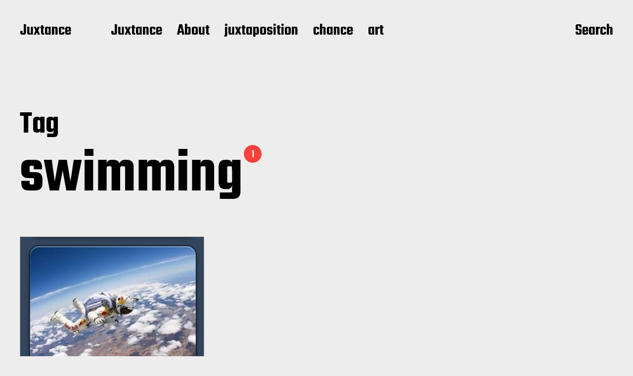

--- FILE ---
content_type: text/html; charset=UTF-8
request_url: http://juxtance.com/tag/swimming
body_size: 10371
content:
<!DOCTYPE html>

<html class="no-js" lang="en-US">

	<head>

		<meta http-equiv="content-type" content="text/html" charset="UTF-8" />
		<meta name="viewport" content="width=device-width, initial-scale=1.0" >

		<link rel="profile" href="http://gmpg.org/xfn/11">

		<title>swimming &#8211; Juxtance</title>
<meta name='robots' content='max-image-preview:large' />
<link rel="alternate" type="application/rss+xml" title="Juxtance &raquo; Feed" href="http://juxtance.com/feed" />
<link rel="alternate" type="application/rss+xml" title="Juxtance &raquo; Comments Feed" href="http://juxtance.com/comments/feed" />
<link rel="alternate" type="application/rss+xml" title="Juxtance &raquo; swimming Tag Feed" href="http://juxtance.com/tag/swimming/feed" />
<script type="text/javascript">
window._wpemojiSettings = {"baseUrl":"https:\/\/s.w.org\/images\/core\/emoji\/14.0.0\/72x72\/","ext":".png","svgUrl":"https:\/\/s.w.org\/images\/core\/emoji\/14.0.0\/svg\/","svgExt":".svg","source":{"concatemoji":"http:\/\/juxtance.com\/wp-includes\/js\/wp-emoji-release.min.js?ver=6.2.8"}};
/*! This file is auto-generated */
!function(e,a,t){var n,r,o,i=a.createElement("canvas"),p=i.getContext&&i.getContext("2d");function s(e,t){p.clearRect(0,0,i.width,i.height),p.fillText(e,0,0);e=i.toDataURL();return p.clearRect(0,0,i.width,i.height),p.fillText(t,0,0),e===i.toDataURL()}function c(e){var t=a.createElement("script");t.src=e,t.defer=t.type="text/javascript",a.getElementsByTagName("head")[0].appendChild(t)}for(o=Array("flag","emoji"),t.supports={everything:!0,everythingExceptFlag:!0},r=0;r<o.length;r++)t.supports[o[r]]=function(e){if(p&&p.fillText)switch(p.textBaseline="top",p.font="600 32px Arial",e){case"flag":return s("\ud83c\udff3\ufe0f\u200d\u26a7\ufe0f","\ud83c\udff3\ufe0f\u200b\u26a7\ufe0f")?!1:!s("\ud83c\uddfa\ud83c\uddf3","\ud83c\uddfa\u200b\ud83c\uddf3")&&!s("\ud83c\udff4\udb40\udc67\udb40\udc62\udb40\udc65\udb40\udc6e\udb40\udc67\udb40\udc7f","\ud83c\udff4\u200b\udb40\udc67\u200b\udb40\udc62\u200b\udb40\udc65\u200b\udb40\udc6e\u200b\udb40\udc67\u200b\udb40\udc7f");case"emoji":return!s("\ud83e\udef1\ud83c\udffb\u200d\ud83e\udef2\ud83c\udfff","\ud83e\udef1\ud83c\udffb\u200b\ud83e\udef2\ud83c\udfff")}return!1}(o[r]),t.supports.everything=t.supports.everything&&t.supports[o[r]],"flag"!==o[r]&&(t.supports.everythingExceptFlag=t.supports.everythingExceptFlag&&t.supports[o[r]]);t.supports.everythingExceptFlag=t.supports.everythingExceptFlag&&!t.supports.flag,t.DOMReady=!1,t.readyCallback=function(){t.DOMReady=!0},t.supports.everything||(n=function(){t.readyCallback()},a.addEventListener?(a.addEventListener("DOMContentLoaded",n,!1),e.addEventListener("load",n,!1)):(e.attachEvent("onload",n),a.attachEvent("onreadystatechange",function(){"complete"===a.readyState&&t.readyCallback()})),(e=t.source||{}).concatemoji?c(e.concatemoji):e.wpemoji&&e.twemoji&&(c(e.twemoji),c(e.wpemoji)))}(window,document,window._wpemojiSettings);
</script>
<style type="text/css">
img.wp-smiley,
img.emoji {
	display: inline !important;
	border: none !important;
	box-shadow: none !important;
	height: 1em !important;
	width: 1em !important;
	margin: 0 0.07em !important;
	vertical-align: -0.1em !important;
	background: none !important;
	padding: 0 !important;
}
</style>
	<link rel='stylesheet' id='wp-block-library-css' href='http://juxtance.com/wp-includes/css/dist/block-library/style.min.css?ver=6.2.8' type='text/css' media='all' />
<link rel='stylesheet' id='classic-theme-styles-css' href='http://juxtance.com/wp-includes/css/classic-themes.min.css?ver=6.2.8' type='text/css' media='all' />
<style id='global-styles-inline-css' type='text/css'>
body{--wp--preset--color--black: #000000;--wp--preset--color--cyan-bluish-gray: #abb8c3;--wp--preset--color--white: #FFF;--wp--preset--color--pale-pink: #f78da7;--wp--preset--color--vivid-red: #cf2e2e;--wp--preset--color--luminous-vivid-orange: #ff6900;--wp--preset--color--luminous-vivid-amber: #fcb900;--wp--preset--color--light-green-cyan: #7bdcb5;--wp--preset--color--vivid-green-cyan: #00d084;--wp--preset--color--pale-cyan-blue: #8ed1fc;--wp--preset--color--vivid-cyan-blue: #0693e3;--wp--preset--color--vivid-purple: #9b51e0;--wp--preset--color--accent: #F9423A;--wp--preset--color--dark-gray: #333333;--wp--preset--color--gray: #767676;--wp--preset--color--light-gray: #DDDDDD;--wp--preset--gradient--vivid-cyan-blue-to-vivid-purple: linear-gradient(135deg,rgba(6,147,227,1) 0%,rgb(155,81,224) 100%);--wp--preset--gradient--light-green-cyan-to-vivid-green-cyan: linear-gradient(135deg,rgb(122,220,180) 0%,rgb(0,208,130) 100%);--wp--preset--gradient--luminous-vivid-amber-to-luminous-vivid-orange: linear-gradient(135deg,rgba(252,185,0,1) 0%,rgba(255,105,0,1) 100%);--wp--preset--gradient--luminous-vivid-orange-to-vivid-red: linear-gradient(135deg,rgba(255,105,0,1) 0%,rgb(207,46,46) 100%);--wp--preset--gradient--very-light-gray-to-cyan-bluish-gray: linear-gradient(135deg,rgb(238,238,238) 0%,rgb(169,184,195) 100%);--wp--preset--gradient--cool-to-warm-spectrum: linear-gradient(135deg,rgb(74,234,220) 0%,rgb(151,120,209) 20%,rgb(207,42,186) 40%,rgb(238,44,130) 60%,rgb(251,105,98) 80%,rgb(254,248,76) 100%);--wp--preset--gradient--blush-light-purple: linear-gradient(135deg,rgb(255,206,236) 0%,rgb(152,150,240) 100%);--wp--preset--gradient--blush-bordeaux: linear-gradient(135deg,rgb(254,205,165) 0%,rgb(254,45,45) 50%,rgb(107,0,62) 100%);--wp--preset--gradient--luminous-dusk: linear-gradient(135deg,rgb(255,203,112) 0%,rgb(199,81,192) 50%,rgb(65,88,208) 100%);--wp--preset--gradient--pale-ocean: linear-gradient(135deg,rgb(255,245,203) 0%,rgb(182,227,212) 50%,rgb(51,167,181) 100%);--wp--preset--gradient--electric-grass: linear-gradient(135deg,rgb(202,248,128) 0%,rgb(113,206,126) 100%);--wp--preset--gradient--midnight: linear-gradient(135deg,rgb(2,3,129) 0%,rgb(40,116,252) 100%);--wp--preset--duotone--dark-grayscale: url('#wp-duotone-dark-grayscale');--wp--preset--duotone--grayscale: url('#wp-duotone-grayscale');--wp--preset--duotone--purple-yellow: url('#wp-duotone-purple-yellow');--wp--preset--duotone--blue-red: url('#wp-duotone-blue-red');--wp--preset--duotone--midnight: url('#wp-duotone-midnight');--wp--preset--duotone--magenta-yellow: url('#wp-duotone-magenta-yellow');--wp--preset--duotone--purple-green: url('#wp-duotone-purple-green');--wp--preset--duotone--blue-orange: url('#wp-duotone-blue-orange');--wp--preset--font-size--small: 16px;--wp--preset--font-size--medium: 20px;--wp--preset--font-size--large: 24px;--wp--preset--font-size--x-large: 42px;--wp--preset--font-size--regular: 20px;--wp--preset--font-size--larger: 32px;--wp--preset--spacing--20: 0.44rem;--wp--preset--spacing--30: 0.67rem;--wp--preset--spacing--40: 1rem;--wp--preset--spacing--50: 1.5rem;--wp--preset--spacing--60: 2.25rem;--wp--preset--spacing--70: 3.38rem;--wp--preset--spacing--80: 5.06rem;--wp--preset--shadow--natural: 6px 6px 9px rgba(0, 0, 0, 0.2);--wp--preset--shadow--deep: 12px 12px 50px rgba(0, 0, 0, 0.4);--wp--preset--shadow--sharp: 6px 6px 0px rgba(0, 0, 0, 0.2);--wp--preset--shadow--outlined: 6px 6px 0px -3px rgba(255, 255, 255, 1), 6px 6px rgba(0, 0, 0, 1);--wp--preset--shadow--crisp: 6px 6px 0px rgba(0, 0, 0, 1);}:where(.is-layout-flex){gap: 0.5em;}body .is-layout-flow > .alignleft{float: left;margin-inline-start: 0;margin-inline-end: 2em;}body .is-layout-flow > .alignright{float: right;margin-inline-start: 2em;margin-inline-end: 0;}body .is-layout-flow > .aligncenter{margin-left: auto !important;margin-right: auto !important;}body .is-layout-constrained > .alignleft{float: left;margin-inline-start: 0;margin-inline-end: 2em;}body .is-layout-constrained > .alignright{float: right;margin-inline-start: 2em;margin-inline-end: 0;}body .is-layout-constrained > .aligncenter{margin-left: auto !important;margin-right: auto !important;}body .is-layout-constrained > :where(:not(.alignleft):not(.alignright):not(.alignfull)){max-width: var(--wp--style--global--content-size);margin-left: auto !important;margin-right: auto !important;}body .is-layout-constrained > .alignwide{max-width: var(--wp--style--global--wide-size);}body .is-layout-flex{display: flex;}body .is-layout-flex{flex-wrap: wrap;align-items: center;}body .is-layout-flex > *{margin: 0;}:where(.wp-block-columns.is-layout-flex){gap: 2em;}.has-black-color{color: var(--wp--preset--color--black) !important;}.has-cyan-bluish-gray-color{color: var(--wp--preset--color--cyan-bluish-gray) !important;}.has-white-color{color: var(--wp--preset--color--white) !important;}.has-pale-pink-color{color: var(--wp--preset--color--pale-pink) !important;}.has-vivid-red-color{color: var(--wp--preset--color--vivid-red) !important;}.has-luminous-vivid-orange-color{color: var(--wp--preset--color--luminous-vivid-orange) !important;}.has-luminous-vivid-amber-color{color: var(--wp--preset--color--luminous-vivid-amber) !important;}.has-light-green-cyan-color{color: var(--wp--preset--color--light-green-cyan) !important;}.has-vivid-green-cyan-color{color: var(--wp--preset--color--vivid-green-cyan) !important;}.has-pale-cyan-blue-color{color: var(--wp--preset--color--pale-cyan-blue) !important;}.has-vivid-cyan-blue-color{color: var(--wp--preset--color--vivid-cyan-blue) !important;}.has-vivid-purple-color{color: var(--wp--preset--color--vivid-purple) !important;}.has-black-background-color{background-color: var(--wp--preset--color--black) !important;}.has-cyan-bluish-gray-background-color{background-color: var(--wp--preset--color--cyan-bluish-gray) !important;}.has-white-background-color{background-color: var(--wp--preset--color--white) !important;}.has-pale-pink-background-color{background-color: var(--wp--preset--color--pale-pink) !important;}.has-vivid-red-background-color{background-color: var(--wp--preset--color--vivid-red) !important;}.has-luminous-vivid-orange-background-color{background-color: var(--wp--preset--color--luminous-vivid-orange) !important;}.has-luminous-vivid-amber-background-color{background-color: var(--wp--preset--color--luminous-vivid-amber) !important;}.has-light-green-cyan-background-color{background-color: var(--wp--preset--color--light-green-cyan) !important;}.has-vivid-green-cyan-background-color{background-color: var(--wp--preset--color--vivid-green-cyan) !important;}.has-pale-cyan-blue-background-color{background-color: var(--wp--preset--color--pale-cyan-blue) !important;}.has-vivid-cyan-blue-background-color{background-color: var(--wp--preset--color--vivid-cyan-blue) !important;}.has-vivid-purple-background-color{background-color: var(--wp--preset--color--vivid-purple) !important;}.has-black-border-color{border-color: var(--wp--preset--color--black) !important;}.has-cyan-bluish-gray-border-color{border-color: var(--wp--preset--color--cyan-bluish-gray) !important;}.has-white-border-color{border-color: var(--wp--preset--color--white) !important;}.has-pale-pink-border-color{border-color: var(--wp--preset--color--pale-pink) !important;}.has-vivid-red-border-color{border-color: var(--wp--preset--color--vivid-red) !important;}.has-luminous-vivid-orange-border-color{border-color: var(--wp--preset--color--luminous-vivid-orange) !important;}.has-luminous-vivid-amber-border-color{border-color: var(--wp--preset--color--luminous-vivid-amber) !important;}.has-light-green-cyan-border-color{border-color: var(--wp--preset--color--light-green-cyan) !important;}.has-vivid-green-cyan-border-color{border-color: var(--wp--preset--color--vivid-green-cyan) !important;}.has-pale-cyan-blue-border-color{border-color: var(--wp--preset--color--pale-cyan-blue) !important;}.has-vivid-cyan-blue-border-color{border-color: var(--wp--preset--color--vivid-cyan-blue) !important;}.has-vivid-purple-border-color{border-color: var(--wp--preset--color--vivid-purple) !important;}.has-vivid-cyan-blue-to-vivid-purple-gradient-background{background: var(--wp--preset--gradient--vivid-cyan-blue-to-vivid-purple) !important;}.has-light-green-cyan-to-vivid-green-cyan-gradient-background{background: var(--wp--preset--gradient--light-green-cyan-to-vivid-green-cyan) !important;}.has-luminous-vivid-amber-to-luminous-vivid-orange-gradient-background{background: var(--wp--preset--gradient--luminous-vivid-amber-to-luminous-vivid-orange) !important;}.has-luminous-vivid-orange-to-vivid-red-gradient-background{background: var(--wp--preset--gradient--luminous-vivid-orange-to-vivid-red) !important;}.has-very-light-gray-to-cyan-bluish-gray-gradient-background{background: var(--wp--preset--gradient--very-light-gray-to-cyan-bluish-gray) !important;}.has-cool-to-warm-spectrum-gradient-background{background: var(--wp--preset--gradient--cool-to-warm-spectrum) !important;}.has-blush-light-purple-gradient-background{background: var(--wp--preset--gradient--blush-light-purple) !important;}.has-blush-bordeaux-gradient-background{background: var(--wp--preset--gradient--blush-bordeaux) !important;}.has-luminous-dusk-gradient-background{background: var(--wp--preset--gradient--luminous-dusk) !important;}.has-pale-ocean-gradient-background{background: var(--wp--preset--gradient--pale-ocean) !important;}.has-electric-grass-gradient-background{background: var(--wp--preset--gradient--electric-grass) !important;}.has-midnight-gradient-background{background: var(--wp--preset--gradient--midnight) !important;}.has-small-font-size{font-size: var(--wp--preset--font-size--small) !important;}.has-medium-font-size{font-size: var(--wp--preset--font-size--medium) !important;}.has-large-font-size{font-size: var(--wp--preset--font-size--large) !important;}.has-x-large-font-size{font-size: var(--wp--preset--font-size--x-large) !important;}
.wp-block-navigation a:where(:not(.wp-element-button)){color: inherit;}
:where(.wp-block-columns.is-layout-flex){gap: 2em;}
.wp-block-pullquote{font-size: 1.5em;line-height: 1.6;}
</style>
<link rel='stylesheet' id='contact-form-7-css' href='http://juxtance.com/wp-content/plugins/contact-form-7/includes/css/styles.css?ver=5.7.6' type='text/css' media='all' />
<link rel='stylesheet' id='miyazaki-google-fonts-css' href='https://fonts.googleapis.com/css?family=Teko%3A400%2C500%2C600%2C700&#038;subset=latin-ext&#038;ver=6.2.8' type='text/css' media='all' />
<link rel='stylesheet' id='miyazaki-style-css' href='http://juxtance.com/wp-content/themes/miyazaki/style.css?ver=2.0.4' type='text/css' media='all' />
<link rel='stylesheet' id='f2-tumblr-widget-widget-styles-css' href='http://juxtance.com/wp-content/plugins/f2-tumblr-widget/css/widget.css?ver=6.2.8' type='text/css' media='all' />
<link rel='stylesheet' id='f2-tumblr-widget-custom-style-f2-tumblr-widget-1-css' href='http://juxtance.com/wp-admin/admin-ajax.php?action=f2_tumblr_dynamic_css&#038;ver=6.2.8' type='text/css' media='all' />
<link rel='stylesheet' id='a3a3_lazy_load-css' href='//juxtance.com/wp-content/uploads/sass/a3_lazy_load.min.css?ver=1554978797' type='text/css' media='all' />
<script type='text/javascript' src='http://juxtance.com/wp-content/plugins/1and1-wordpress-assistant/js/cookies.js?ver=6.2.8' id='1and1-wp-cookies-js'></script>
<script type='text/javascript' src='http://juxtance.com/wp-includes/js/jquery/jquery.min.js?ver=3.6.4' id='jquery-core-js'></script>
<script type='text/javascript' src='http://juxtance.com/wp-includes/js/jquery/jquery-migrate.min.js?ver=3.4.0' id='jquery-migrate-js'></script>
<link rel="https://api.w.org/" href="http://juxtance.com/wp-json/" /><link rel="alternate" type="application/json" href="http://juxtance.com/wp-json/wp/v2/tags/256" /><link rel="EditURI" type="application/rsd+xml" title="RSD" href="http://juxtance.com/xmlrpc.php?rsd" />
<link rel="wlwmanifest" type="application/wlwmanifest+xml" href="http://juxtance.com/wp-includes/wlwmanifest.xml" />
<meta name="generator" content="WordPress 6.2.8" />
		<script>document.documentElement.className = document.documentElement.className.replace( 'no-js', 'js' );</script>
		<style type="text/css">.broken_link, a.broken_link {
	text-decoration: line-through;
}</style><style type="text/css" id="custom-background-css">
body.custom-background { background-color: #ededed; }
</style>
	<link rel="icon" href="http://juxtance.com/wp-content/uploads/2013/01/cropped-tumblr_mgqz2zi2f21rj1gggo1_400-32x32.jpg" sizes="32x32" />
<link rel="icon" href="http://juxtance.com/wp-content/uploads/2013/01/cropped-tumblr_mgqz2zi2f21rj1gggo1_400-192x192.jpg" sizes="192x192" />
<link rel="apple-touch-icon" href="http://juxtance.com/wp-content/uploads/2013/01/cropped-tumblr_mgqz2zi2f21rj1gggo1_400-180x180.jpg" />
<meta name="msapplication-TileImage" content="http://juxtance.com/wp-content/uploads/2013/01/cropped-tumblr_mgqz2zi2f21rj1gggo1_400-270x270.jpg" />
		<style type="text/css" id="wp-custom-css">
			.theme-credits {
display: none;
}
 img { 
	 padding:0px;
	border: #a9a9a9 1px solid;
	 background-color:#ffffff;
}

.featured-media {
    display: none;
}

.preview-title {
display: none;
}

.entry-title {
display: none;
}		</style>
		
	</head>

	<body class="archive tag tag-swimming tag-256 custom-background pagination-type-button">

		<svg xmlns="http://www.w3.org/2000/svg" viewBox="0 0 0 0" width="0" height="0" focusable="false" role="none" style="visibility: hidden; position: absolute; left: -9999px; overflow: hidden;" ><defs><filter id="wp-duotone-dark-grayscale"><feColorMatrix color-interpolation-filters="sRGB" type="matrix" values=" .299 .587 .114 0 0 .299 .587 .114 0 0 .299 .587 .114 0 0 .299 .587 .114 0 0 " /><feComponentTransfer color-interpolation-filters="sRGB" ><feFuncR type="table" tableValues="0 0.49803921568627" /><feFuncG type="table" tableValues="0 0.49803921568627" /><feFuncB type="table" tableValues="0 0.49803921568627" /><feFuncA type="table" tableValues="1 1" /></feComponentTransfer><feComposite in2="SourceGraphic" operator="in" /></filter></defs></svg><svg xmlns="http://www.w3.org/2000/svg" viewBox="0 0 0 0" width="0" height="0" focusable="false" role="none" style="visibility: hidden; position: absolute; left: -9999px; overflow: hidden;" ><defs><filter id="wp-duotone-grayscale"><feColorMatrix color-interpolation-filters="sRGB" type="matrix" values=" .299 .587 .114 0 0 .299 .587 .114 0 0 .299 .587 .114 0 0 .299 .587 .114 0 0 " /><feComponentTransfer color-interpolation-filters="sRGB" ><feFuncR type="table" tableValues="0 1" /><feFuncG type="table" tableValues="0 1" /><feFuncB type="table" tableValues="0 1" /><feFuncA type="table" tableValues="1 1" /></feComponentTransfer><feComposite in2="SourceGraphic" operator="in" /></filter></defs></svg><svg xmlns="http://www.w3.org/2000/svg" viewBox="0 0 0 0" width="0" height="0" focusable="false" role="none" style="visibility: hidden; position: absolute; left: -9999px; overflow: hidden;" ><defs><filter id="wp-duotone-purple-yellow"><feColorMatrix color-interpolation-filters="sRGB" type="matrix" values=" .299 .587 .114 0 0 .299 .587 .114 0 0 .299 .587 .114 0 0 .299 .587 .114 0 0 " /><feComponentTransfer color-interpolation-filters="sRGB" ><feFuncR type="table" tableValues="0.54901960784314 0.98823529411765" /><feFuncG type="table" tableValues="0 1" /><feFuncB type="table" tableValues="0.71764705882353 0.25490196078431" /><feFuncA type="table" tableValues="1 1" /></feComponentTransfer><feComposite in2="SourceGraphic" operator="in" /></filter></defs></svg><svg xmlns="http://www.w3.org/2000/svg" viewBox="0 0 0 0" width="0" height="0" focusable="false" role="none" style="visibility: hidden; position: absolute; left: -9999px; overflow: hidden;" ><defs><filter id="wp-duotone-blue-red"><feColorMatrix color-interpolation-filters="sRGB" type="matrix" values=" .299 .587 .114 0 0 .299 .587 .114 0 0 .299 .587 .114 0 0 .299 .587 .114 0 0 " /><feComponentTransfer color-interpolation-filters="sRGB" ><feFuncR type="table" tableValues="0 1" /><feFuncG type="table" tableValues="0 0.27843137254902" /><feFuncB type="table" tableValues="0.5921568627451 0.27843137254902" /><feFuncA type="table" tableValues="1 1" /></feComponentTransfer><feComposite in2="SourceGraphic" operator="in" /></filter></defs></svg><svg xmlns="http://www.w3.org/2000/svg" viewBox="0 0 0 0" width="0" height="0" focusable="false" role="none" style="visibility: hidden; position: absolute; left: -9999px; overflow: hidden;" ><defs><filter id="wp-duotone-midnight"><feColorMatrix color-interpolation-filters="sRGB" type="matrix" values=" .299 .587 .114 0 0 .299 .587 .114 0 0 .299 .587 .114 0 0 .299 .587 .114 0 0 " /><feComponentTransfer color-interpolation-filters="sRGB" ><feFuncR type="table" tableValues="0 0" /><feFuncG type="table" tableValues="0 0.64705882352941" /><feFuncB type="table" tableValues="0 1" /><feFuncA type="table" tableValues="1 1" /></feComponentTransfer><feComposite in2="SourceGraphic" operator="in" /></filter></defs></svg><svg xmlns="http://www.w3.org/2000/svg" viewBox="0 0 0 0" width="0" height="0" focusable="false" role="none" style="visibility: hidden; position: absolute; left: -9999px; overflow: hidden;" ><defs><filter id="wp-duotone-magenta-yellow"><feColorMatrix color-interpolation-filters="sRGB" type="matrix" values=" .299 .587 .114 0 0 .299 .587 .114 0 0 .299 .587 .114 0 0 .299 .587 .114 0 0 " /><feComponentTransfer color-interpolation-filters="sRGB" ><feFuncR type="table" tableValues="0.78039215686275 1" /><feFuncG type="table" tableValues="0 0.94901960784314" /><feFuncB type="table" tableValues="0.35294117647059 0.47058823529412" /><feFuncA type="table" tableValues="1 1" /></feComponentTransfer><feComposite in2="SourceGraphic" operator="in" /></filter></defs></svg><svg xmlns="http://www.w3.org/2000/svg" viewBox="0 0 0 0" width="0" height="0" focusable="false" role="none" style="visibility: hidden; position: absolute; left: -9999px; overflow: hidden;" ><defs><filter id="wp-duotone-purple-green"><feColorMatrix color-interpolation-filters="sRGB" type="matrix" values=" .299 .587 .114 0 0 .299 .587 .114 0 0 .299 .587 .114 0 0 .299 .587 .114 0 0 " /><feComponentTransfer color-interpolation-filters="sRGB" ><feFuncR type="table" tableValues="0.65098039215686 0.40392156862745" /><feFuncG type="table" tableValues="0 1" /><feFuncB type="table" tableValues="0.44705882352941 0.4" /><feFuncA type="table" tableValues="1 1" /></feComponentTransfer><feComposite in2="SourceGraphic" operator="in" /></filter></defs></svg><svg xmlns="http://www.w3.org/2000/svg" viewBox="0 0 0 0" width="0" height="0" focusable="false" role="none" style="visibility: hidden; position: absolute; left: -9999px; overflow: hidden;" ><defs><filter id="wp-duotone-blue-orange"><feColorMatrix color-interpolation-filters="sRGB" type="matrix" values=" .299 .587 .114 0 0 .299 .587 .114 0 0 .299 .587 .114 0 0 .299 .587 .114 0 0 " /><feComponentTransfer color-interpolation-filters="sRGB" ><feFuncR type="table" tableValues="0.098039215686275 1" /><feFuncG type="table" tableValues="0 0.66274509803922" /><feFuncB type="table" tableValues="0.84705882352941 0.41960784313725" /><feFuncA type="table" tableValues="1 1" /></feComponentTransfer><feComposite in2="SourceGraphic" operator="in" /></filter></defs></svg>
		<a class="faux-button skip-link" href="#site-content">Skip to the content</a>

		<header id="site-header">

			<div class="section-inner">

				<div class="header-left">

					
							<p class="site-title"><a href="http://juxtance.com/">Juxtance</a></p>

						
					
					<ul class="main-menu header-menu reset-list-style">
						<li id="menu-item-1935" class="menu-item menu-item-type-custom menu-item-object-custom menu-item-home menu-item-1935"><a href="http://juxtance.com">Juxtance</a></li>
<li id="menu-item-1944" class="menu-item menu-item-type-post_type menu-item-object-page menu-item-1944"><a href="http://juxtance.com/about">About</a></li>
<li id="menu-item-3241" class="menu-item menu-item-type-taxonomy menu-item-object-post_tag menu-item-3241"><a href="http://juxtance.com/tag/juxtaposition">juxtaposition</a></li>
<li id="menu-item-1792" class="menu-item menu-item-type-taxonomy menu-item-object-post_tag menu-item-1792"><a href="http://juxtance.com/tag/chance">chance</a></li>
<li id="menu-item-1793" class="menu-item menu-item-type-taxonomy menu-item-object-post_tag menu-item-1793"><a href="http://juxtance.com/tag/art">art</a></li>
					</ul><!-- .main-menu -->

				</div><!-- .header-left -->

				<div class="header-right">

					<button class="toggle nav-toggle" data-toggle-target=".mobile-menu-wrapper" data-toggle-scroll-lock="true">
						<label>
							<span class="show">Menu</span>
							<span class="hide">Close</span>
						</label>
						<div class="bars">
							<div class="bar"></div>
							<div class="bar"></div>
							<div class="bar"></div>
						</div><!-- .bars -->
					</button><!-- .nav-toggle -->

					
						<button class="toggle search-toggle" data-toggle-target=".search-overlay" data-toggle-scroll-lock="true" data-set-focus=".search-overlay .search-field">
							Search						</button><!-- .search-toggle -->

					
				</div><!-- .header-right -->

			</div><!-- .section-inner -->

		</header><!-- #site-header -->

		<div class="mobile-menu-wrapper cover-modal" data-untoggle-above="1020" data-toggle-element=".nav-toggle">

			<div class="mobile-menu-container section-inner">

				<div class="mobile-menu-top">

					<ul class="mobile-menu header-menu reset-list-style">
						<li class="menu-item menu-item-type-custom menu-item-object-custom menu-item-home menu-item-1935"><a href="http://juxtance.com">Juxtance</a></li>
<li class="menu-item menu-item-type-post_type menu-item-object-page menu-item-1944"><a href="http://juxtance.com/about">About</a></li>
<li class="menu-item menu-item-type-taxonomy menu-item-object-post_tag menu-item-3241"><a href="http://juxtance.com/tag/juxtaposition">juxtaposition</a></li>
<li class="menu-item menu-item-type-taxonomy menu-item-object-post_tag menu-item-1792"><a href="http://juxtance.com/tag/chance">chance</a></li>
<li class="menu-item menu-item-type-taxonomy menu-item-object-post_tag menu-item-1793"><a href="http://juxtance.com/tag/art">art</a></li>
					</ul>

				</div><!-- .mobile-menu-top -->

				
					<div class="overlay-search-form">
						
<form role="search" method="get" class="search-form" action="http://juxtance.com/">
	<label for="search-form-697178f15ce6c">
		<span class="screen-reader-text">Search for:</span>
		<img aria-hidden src="http://juxtance.com/wp-content/themes/miyazaki/assets/images/icons/spyglass-white.svg" />
	</label>
	<input type="search" id="search-form-697178f15ce6c" class="search-field" placeholder="Search for&hellip;" value="" name="s" />
	<button type="submit" class="search-submit">Search</button>
</form>
					</div><!-- .overlay-search-form -->

				
			</div><!-- .mobile-menu -->

		</div><!-- .mobile-menu-wrapper -->

		
			<div class="search-overlay cover-modal" data-untoggle-below="1020" data-toggle-element=".search-toggle">

				<div class="section-inner overlay-search-form search-overlay-form-wrapper">
					
<form role="search" method="get" class="search-form" action="http://juxtance.com/">
	<label for="search-form-697178f15cefd">
		<span class="screen-reader-text">Search for:</span>
		<img aria-hidden src="http://juxtance.com/wp-content/themes/miyazaki/assets/images/icons/spyglass-white.svg" />
	</label>
	<input type="search" id="search-form-697178f15cefd" class="search-field" placeholder="Search for&hellip;" value="" name="s" />
	<button type="submit" class="search-submit">Search</button>
</form>
				</div><!-- .section-inner -->

			</div><!-- .search-overlay -->

		
		
<main id="site-content">

	<div class="section-inner">

		
			<header class="archive-header ">

				<div class="archive-header-titles">

					<h3 class="archive-title-prefix">Tag</h3>
					
					<h1 class="archive-title">
						swimming													<div class="results-count length-1">1</div>
											</h1>

				</div><!-- .header-titles -->

				
			</header><!-- .archive-header -->

		
		
			<div class="posts load-more-target" id="posts">

				<div class="grid-sizer"></div>

				<article class="preview preview-post do-spot post-1690 post type-post status-publish format-gallery has-post-thumbnail hentry category-people category-sports category-tumblr category-uncategorized tag-chance tag-diving tag-explore tag-felix-baumgartner tag-iphone tag-juxtance tag-juxtaposition tag-love tag-photography tag-redbull tag-screenshot tag-space tag-sports tag-stratos tag-swimming tag-tumblr post_format-post-format-gallery has-thumbnail" id="post-1690">

	<div class="preview-wrapper">

		
			<a href="http://juxtance.com/from-top-to-bottom-what-an-amazing-jump-by-felix" class="preview-image">

				<img width="321" height="457" src="http://juxtance.com/wp-content/uploads/2012/10/tumblr_mbwu7pKtz11rj1gggo1_400.jpg" class="attachment-miyazaki_preview_image_high_resolution size-miyazaki_preview_image_high_resolution wp-post-image" alt="" decoding="async" srcset="http://juxtance.com/wp-content/uploads/2012/10/tumblr_mbwu7pKtz11rj1gggo1_400.jpg 321w, http://juxtance.com/wp-content/uploads/2012/10/tumblr_mbwu7pKtz11rj1gggo1_400-211x300.jpg 211w" sizes="(max-width: 321px) 100vw, 321px" />				
			</a>

		
		<h3 class="preview-title"><a href="http://juxtance.com/from-top-to-bottom-what-an-amazing-jump-by-felix"><span></span></a></h3>

		
	</div><!-- .preview-wrapper -->

</article>

			</div><!-- .posts -->

			
		
	</div><!-- .section-inner -->

</main><!-- #site-content -->

		<footer id="site-footer">

			
				<div class="footer-widgets-outer-wrapper section-inner">

					<div class="footer-widgets-wrapper">

													<div class="footer-widgets-one footer-widgets">
								<div id="nav_menu-5" class="widget widget_nav_menu"><div class="widget-content"><h2 class="widget-title">Explore</h2><div class="menu-tags-and-categories-container"><ul id="menu-tags-and-categories" class="menu"><li id="menu-item-3316" class="menu-item menu-item-type-taxonomy menu-item-object-category menu-item-3316"><a href="http://juxtance.com/category/people">Juxter People</a></li>
<li id="menu-item-3311" class="menu-item menu-item-type-taxonomy menu-item-object-category menu-item-3311"><a href="http://juxtance.com/category/headliners">Headliners</a></li>
<li id="menu-item-3752" class="menu-item menu-item-type-taxonomy menu-item-object-category menu-item-3752"><a href="http://juxtance.com/category/typography">Typography</a></li>
<li id="menu-item-3312" class="menu-item menu-item-type-taxonomy menu-item-object-category menu-item-3312"><a href="http://juxtance.com/category/hearts">Hearts</a></li>
<li id="menu-item-3313" class="menu-item menu-item-type-taxonomy menu-item-object-post_tag menu-item-3313"><a href="http://juxtance.com/tag/art">art</a></li>
<li id="menu-item-3314" class="menu-item menu-item-type-taxonomy menu-item-object-post_tag menu-item-3314"><a href="http://juxtance.com/tag/juxtaposition">juxtaposition</a></li>
<li id="menu-item-3315" class="menu-item menu-item-type-taxonomy menu-item-object-post_tag menu-item-3315"><a href="http://juxtance.com/tag/chance">chance</a></li>
<li id="menu-item-3318" class="menu-item menu-item-type-post_type menu-item-object-page menu-item-3318"><a href="http://juxtance.com/about">About</a></li>
<li id="menu-item-3317" class="menu-item menu-item-type-custom menu-item-object-custom menu-item-home menu-item-3317"><a href="http://juxtance.com">Home</a></li>
</ul></div></div></div>							</div><!-- .footer-widgets-one -->
						
													<div class="footer-widgets-two footer-widgets">
								<div id="tag_cloud-3" class="widget widget_tag_cloud"><div class="widget-content"><h2 class="widget-title">Tags</h2><div class="tagcloud"><a href="http://juxtance.com/tag/abstract" class="tag-cloud-link tag-link-140 tag-link-position-1" style="font-size: 8.9871794871795pt;" aria-label="abstract (13 items)">abstract</a>
<a href="http://juxtance.com/tag/animals" class="tag-cloud-link tag-link-156 tag-link-position-2" style="font-size: 13.384615384615pt;" aria-label="animals (43 items)">animals</a>
<a href="http://juxtance.com/tag/architecture" class="tag-cloud-link tag-link-147 tag-link-position-3" style="font-size: 11.230769230769pt;" aria-label="architecture (24 items)">architecture</a>
<a href="http://juxtance.com/tag/art" class="tag-cloud-link tag-link-8 tag-link-position-4" style="font-size: 18.589743589744pt;" aria-label="art (166 items)">art</a>
<a href="http://juxtance.com/tag/artists-on-tumblr" class="tag-cloud-link tag-link-315 tag-link-position-5" style="font-size: 10.692307692308pt;" aria-label="artists on tumblr (21 items)">artists on tumblr</a>
<a href="http://juxtance.com/tag/bbc-news" class="tag-cloud-link tag-link-10 tag-link-position-6" style="font-size: 16.615384615385pt;" aria-label="bbc news (98 items)">bbc news</a>
<a href="http://juxtance.com/tag/black-and-white" class="tag-cloud-link tag-link-57 tag-link-position-7" style="font-size: 11.769230769231pt;" aria-label="black and white (28 items)">black and white</a>
<a href="http://juxtance.com/tag/blue" class="tag-cloud-link tag-link-74 tag-link-position-8" style="font-size: 9.2564102564103pt;" aria-label="blue (14 items)">blue</a>
<a href="http://juxtance.com/tag/cartoon" class="tag-cloud-link tag-link-200 tag-link-position-9" style="font-size: 10.871794871795pt;" aria-label="cartoon (22 items)">cartoon</a>
<a href="http://juxtance.com/tag/chance" class="tag-cloud-link tag-link-4 tag-link-position-10" style="font-size: 19.576923076923pt;" aria-label="chance (212 items)">chance</a>
<a href="http://juxtance.com/tag/drawing" class="tag-cloud-link tag-link-246 tag-link-position-11" style="font-size: 8.3589743589744pt;" aria-label="drawing (11 items)">drawing</a>
<a href="http://juxtance.com/tag/environment" class="tag-cloud-link tag-link-75 tag-link-position-12" style="font-size: 10.512820512821pt;" aria-label="environment (20 items)">environment</a>
<a href="http://juxtance.com/tag/explore" class="tag-cloud-link tag-link-344 tag-link-position-13" style="font-size: 9.4358974358974pt;" aria-label="explore (15 items)">explore</a>
<a href="http://juxtance.com/tag/fashion" class="tag-cloud-link tag-link-18 tag-link-position-14" style="font-size: 16.615384615385pt;" aria-label="fashion (100 items)">fashion</a>
<a href="http://juxtance.com/tag/film" class="tag-cloud-link tag-link-206 tag-link-position-15" style="font-size: 8.3589743589744pt;" aria-label="film (11 items)">film</a>
<a href="http://juxtance.com/tag/funny" class="tag-cloud-link tag-link-157 tag-link-position-16" style="font-size: 12.75641025641pt;" aria-label="funny (36 items)">funny</a>
<a href="http://juxtance.com/tag/girl" class="tag-cloud-link tag-link-111 tag-link-position-17" style="font-size: 8pt;" aria-label="girl (10 items)">girl</a>
<a href="http://juxtance.com/tag/health" class="tag-cloud-link tag-link-36 tag-link-position-18" style="font-size: 10.153846153846pt;" aria-label="health (18 items)">health</a>
<a href="http://juxtance.com/tag/illustration" class="tag-cloud-link tag-link-128 tag-link-position-19" style="font-size: 13.653846153846pt;" aria-label="illustration (46 items)">illustration</a>
<a href="http://juxtance.com/tag/instagram" class="tag-cloud-link tag-link-5 tag-link-position-20" style="font-size: 12.307692307692pt;" aria-label="instagram (32 items)">instagram</a>
<a href="http://juxtance.com/tag/iphone" class="tag-cloud-link tag-link-769 tag-link-position-21" style="font-size: 8.3589743589744pt;" aria-label="iphone (11 items)">iphone</a>
<a href="http://juxtance.com/tag/juxtance" class="tag-cloud-link tag-link-2 tag-link-position-22" style="font-size: 22pt;" aria-label="juxtance (398 items)">juxtance</a>
<a href="http://juxtance.com/tag/juxtaposition" class="tag-cloud-link tag-link-3 tag-link-position-23" style="font-size: 18.051282051282pt;" aria-label="juxtaposition (144 items)">juxtaposition</a>
<a href="http://juxtance.com/tag/juxter" class="tag-cloud-link tag-link-863 tag-link-position-24" style="font-size: 19.307692307692pt;" aria-label="juxter (199 items)">juxter</a>
<a href="http://juxtance.com/tag/landscape" class="tag-cloud-link tag-link-119 tag-link-position-25" style="font-size: 12.217948717949pt;" aria-label="landscape (31 items)">landscape</a>
<a href="http://juxtance.com/tag/lol" class="tag-cloud-link tag-link-158 tag-link-position-26" style="font-size: 9.7051282051282pt;" aria-label="lol (16 items)">lol</a>
<a href="http://juxtance.com/tag/man" class="tag-cloud-link tag-link-64 tag-link-position-27" style="font-size: 12.397435897436pt;" aria-label="man (33 items)">man</a>
<a href="http://juxtance.com/tag/model" class="tag-cloud-link tag-link-43 tag-link-position-28" style="font-size: 9.4358974358974pt;" aria-label="model (15 items)">model</a>
<a href="http://juxtance.com/tag/news" class="tag-cloud-link tag-link-867 tag-link-position-29" style="font-size: 13.205128205128pt;" aria-label="news (41 items)">news</a>
<a href="http://juxtance.com/tag/painting" class="tag-cloud-link tag-link-163 tag-link-position-30" style="font-size: 13.115384615385pt;" aria-label="painting (40 items)">painting</a>
<a href="http://juxtance.com/tag/photography" class="tag-cloud-link tag-link-17 tag-link-position-31" style="font-size: 19.307692307692pt;" aria-label="photography (199 items)">photography</a>
<a href="http://juxtance.com/tag/pink" class="tag-cloud-link tag-link-193 tag-link-position-32" style="font-size: 8.6282051282051pt;" aria-label="pink (12 items)">pink</a>
<a href="http://juxtance.com/tag/politics" class="tag-cloud-link tag-link-59 tag-link-position-33" style="font-size: 11.320512820513pt;" aria-label="politics (25 items)">politics</a>
<a href="http://juxtance.com/tag/portrait" class="tag-cloud-link tag-link-125 tag-link-position-34" style="font-size: 15.628205128205pt;" aria-label="portrait (77 items)">portrait</a>
<a href="http://juxtance.com/tag/quote" class="tag-cloud-link tag-link-144 tag-link-position-35" style="font-size: 9.7051282051282pt;" aria-label="quote (16 items)">quote</a>
<a href="http://juxtance.com/tag/red" class="tag-cloud-link tag-link-129 tag-link-position-36" style="font-size: 8pt;" aria-label="red (10 items)">red</a>
<a href="http://juxtance.com/tag/screenshot" class="tag-cloud-link tag-link-620 tag-link-position-37" style="font-size: 20.384615384615pt;" aria-label="screenshot (261 items)">screenshot</a>
<a href="http://juxtance.com/tag/space" class="tag-cloud-link tag-link-28 tag-link-position-38" style="font-size: 10.512820512821pt;" aria-label="space (20 items)">space</a>
<a href="http://juxtance.com/tag/sport" class="tag-cloud-link tag-link-183 tag-link-position-39" style="font-size: 8.9871794871795pt;" aria-label="sport (13 items)">sport</a>
<a href="http://juxtance.com/tag/suit" class="tag-cloud-link tag-link-289 tag-link-position-40" style="font-size: 8.3589743589744pt;" aria-label="suit (11 items)">suit</a>
<a href="http://juxtance.com/tag/surreal" class="tag-cloud-link tag-link-124 tag-link-position-41" style="font-size: 12.846153846154pt;" aria-label="surreal (37 items)">surreal</a>
<a href="http://juxtance.com/tag/tumblr" class="tag-cloud-link tag-link-98 tag-link-position-42" style="font-size: 18.051282051282pt;" aria-label="tumblr (144 items)">tumblr</a>
<a href="http://juxtance.com/tag/typography" class="tag-cloud-link tag-link-184 tag-link-position-43" style="font-size: 15.628205128205pt;" aria-label="typography (76 items)">typography</a>
<a href="http://juxtance.com/tag/vintage" class="tag-cloud-link tag-link-145 tag-link-position-44" style="font-size: 9.974358974359pt;" aria-label="vintage (17 items)">vintage</a>
<a href="http://juxtance.com/tag/woman" class="tag-cloud-link tag-link-51 tag-link-position-45" style="font-size: 14.461538461538pt;" aria-label="woman (56 items)">woman</a></div>
</div></div>							</div><!-- .footer-widgets-two -->
						
													<div class="footer-widgets-three footer-widgets">
								<div id="categories-5" class="widget widget_categories"><div class="widget-content"><h2 class="widget-title">Categories</h2><form action="http://juxtance.com" method="get"><label class="screen-reader-text" for="cat">Categories</label><select  name='cat' id='cat' class='postform'>
	<option value='-1'>Select Category</option>
	<option class="level-0" value="954">Animals</option>
	<option class="level-0" value="921">Architecture &amp; Landscapes</option>
	<option class="level-0" value="889">Art</option>
	<option class="level-0" value="852">BBC</option>
	<option class="level-0" value="858">eBay</option>
	<option class="level-0" value="857">Facebook</option>
	<option class="level-0" value="878">Fashion</option>
	<option class="level-0" value="859">Headliners</option>
	<option class="level-0" value="862">Hearts</option>
	<option class="level-0" value="851">Instagram</option>
	<option class="level-0" value="861">Juxter People</option>
	<option class="level-0" value="864">News</option>
	<option class="level-0" value="856">Petapixel</option>
	<option class="level-0" value="854">Photo archive</option>
	<option class="level-0" value="922">Sports</option>
	<option class="level-0" value="853">Tumblr</option>
	<option class="level-0" value="924">Typography</option>
	<option class="level-0" value="1">Uncategorized</option>
</select>
</form>
<script type="text/javascript">
/* <![CDATA[ */
(function() {
	var dropdown = document.getElementById( "cat" );
	function onCatChange() {
		if ( dropdown.options[ dropdown.selectedIndex ].value > 0 ) {
			dropdown.parentNode.submit();
		}
	}
	dropdown.onchange = onCatChange;
})();
/* ]]> */
</script>

			</div></div><div id="archives-6" class="widget widget_archive"><div class="widget-content"><h2 class="widget-title">Archives</h2>		<label class="screen-reader-text" for="archives-dropdown-6">Archives</label>
		<select id="archives-dropdown-6" name="archive-dropdown">
			
			<option value="">Select Month</option>
				<option value='http://juxtance.com/2021/12'> December 2021 </option>
	<option value='http://juxtance.com/2021/09'> September 2021 </option>
	<option value='http://juxtance.com/2021/07'> July 2021 </option>
	<option value='http://juxtance.com/2021/06'> June 2021 </option>
	<option value='http://juxtance.com/2021/05'> May 2021 </option>
	<option value='http://juxtance.com/2021/04'> April 2021 </option>
	<option value='http://juxtance.com/2019/12'> December 2019 </option>
	<option value='http://juxtance.com/2019/11'> November 2019 </option>
	<option value='http://juxtance.com/2019/10'> October 2019 </option>
	<option value='http://juxtance.com/2019/08'> August 2019 </option>
	<option value='http://juxtance.com/2019/06'> June 2019 </option>
	<option value='http://juxtance.com/2019/05'> May 2019 </option>
	<option value='http://juxtance.com/2019/04'> April 2019 </option>
	<option value='http://juxtance.com/2019/01'> January 2019 </option>
	<option value='http://juxtance.com/2018/12'> December 2018 </option>
	<option value='http://juxtance.com/2018/11'> November 2018 </option>
	<option value='http://juxtance.com/2017/12'> December 2017 </option>
	<option value='http://juxtance.com/2017/08'> August 2017 </option>
	<option value='http://juxtance.com/2017/03'> March 2017 </option>
	<option value='http://juxtance.com/2017/02'> February 2017 </option>
	<option value='http://juxtance.com/2016/03'> March 2016 </option>
	<option value='http://juxtance.com/2015/10'> October 2015 </option>
	<option value='http://juxtance.com/2015/05'> May 2015 </option>
	<option value='http://juxtance.com/2014/10'> October 2014 </option>
	<option value='http://juxtance.com/2014/09'> September 2014 </option>
	<option value='http://juxtance.com/2014/08'> August 2014 </option>
	<option value='http://juxtance.com/2014/06'> June 2014 </option>
	<option value='http://juxtance.com/2013/02'> February 2013 </option>
	<option value='http://juxtance.com/2013/01'> January 2013 </option>
	<option value='http://juxtance.com/2012/12'> December 2012 </option>
	<option value='http://juxtance.com/2012/11'> November 2012 </option>
	<option value='http://juxtance.com/2012/10'> October 2012 </option>

		</select>

<script type="text/javascript">
/* <![CDATA[ */
(function() {
	var dropdown = document.getElementById( "archives-dropdown-6" );
	function onSelectChange() {
		if ( dropdown.options[ dropdown.selectedIndex ].value !== '' ) {
			document.location.href = this.options[ this.selectedIndex ].value;
		}
	}
	dropdown.onchange = onSelectChange;
})();
/* ]]> */
</script>
			</div></div>							</div><!-- .footer-widgets-three -->
						
					</div><!-- .footer-widgets-wrapper -->

				</div><!-- .footer-widgets-outer-wrapper.section-inner -->

			
			<div class="footer-bottom section-inner">

				<div class="footer-credits">

					<p class="footer-copyright">&copy; 2026 Juxtance</p>

					<p class="theme-credits">
						Theme by <a href="https://www.andersnoren.se">Anders Nor&eacute;n</a>					</p><!-- .theme-credits -->

				</div><!-- .footer-credits -->

				
					<ul class="footer-nav reset-list-style">
						<li id="menu-item-3319" class="menu-item menu-item-type-custom menu-item-object-custom menu-item-home menu-item-3319"><a href="http://juxtance.com">Juxtance</a></li>
<li id="menu-item-3321" class="menu-item menu-item-type-taxonomy menu-item-object-post_tag menu-item-3321"><a href="http://juxtance.com/tag/art">art</a></li>
<li id="menu-item-3322" class="menu-item menu-item-type-taxonomy menu-item-object-post_tag menu-item-3322"><a href="http://juxtance.com/tag/juxtaposition">juxtaposition</a></li>
<li id="menu-item-3323" class="menu-item menu-item-type-taxonomy menu-item-object-post_tag menu-item-3323"><a href="http://juxtance.com/tag/chance">chance</a></li>
<li id="menu-item-3320" class="menu-item menu-item-type-post_type menu-item-object-page menu-item-3320"><a href="http://juxtance.com/about">About</a></li>
					</ul><!-- .site-nav -->

				
			</div><!-- .footer-bottom -->

		</footer><!-- #site-footer -->
		
		<script type='text/javascript' src='http://juxtance.com/wp-content/plugins/contact-form-7/includes/swv/js/index.js?ver=5.7.6' id='swv-js'></script>
<script type='text/javascript' id='contact-form-7-js-extra'>
/* <![CDATA[ */
var wpcf7 = {"api":{"root":"http:\/\/juxtance.com\/wp-json\/","namespace":"contact-form-7\/v1"}};
/* ]]> */
</script>
<script type='text/javascript' src='http://juxtance.com/wp-content/plugins/contact-form-7/includes/js/index.js?ver=5.7.6' id='contact-form-7-js'></script>
<script type='text/javascript' src='http://juxtance.com/wp-includes/js/imagesloaded.min.js?ver=4.1.4' id='imagesloaded-js'></script>
<script type='text/javascript' src='http://juxtance.com/wp-includes/js/masonry.min.js?ver=4.2.2' id='masonry-js'></script>
<script type='text/javascript' id='miyazaki_construct-js-extra'>
/* <![CDATA[ */
var miyazaki_ajax_load_more = {"ajaxurl":"http:\/\/juxtance.com\/wp-admin\/admin-ajax.php"};
/* ]]> */
</script>
<script type='text/javascript' src='http://juxtance.com/wp-content/themes/miyazaki/assets/js/construct.js?ver=2.0.4' id='miyazaki_construct-js'></script>
<script type='text/javascript' src='http://juxtance.com/wp-content/plugins/f2-tumblr-widget/js/widget.js?ver=6.2.8' id='f2-tumblr-widget-script-js'></script>

	</body>
</html>
